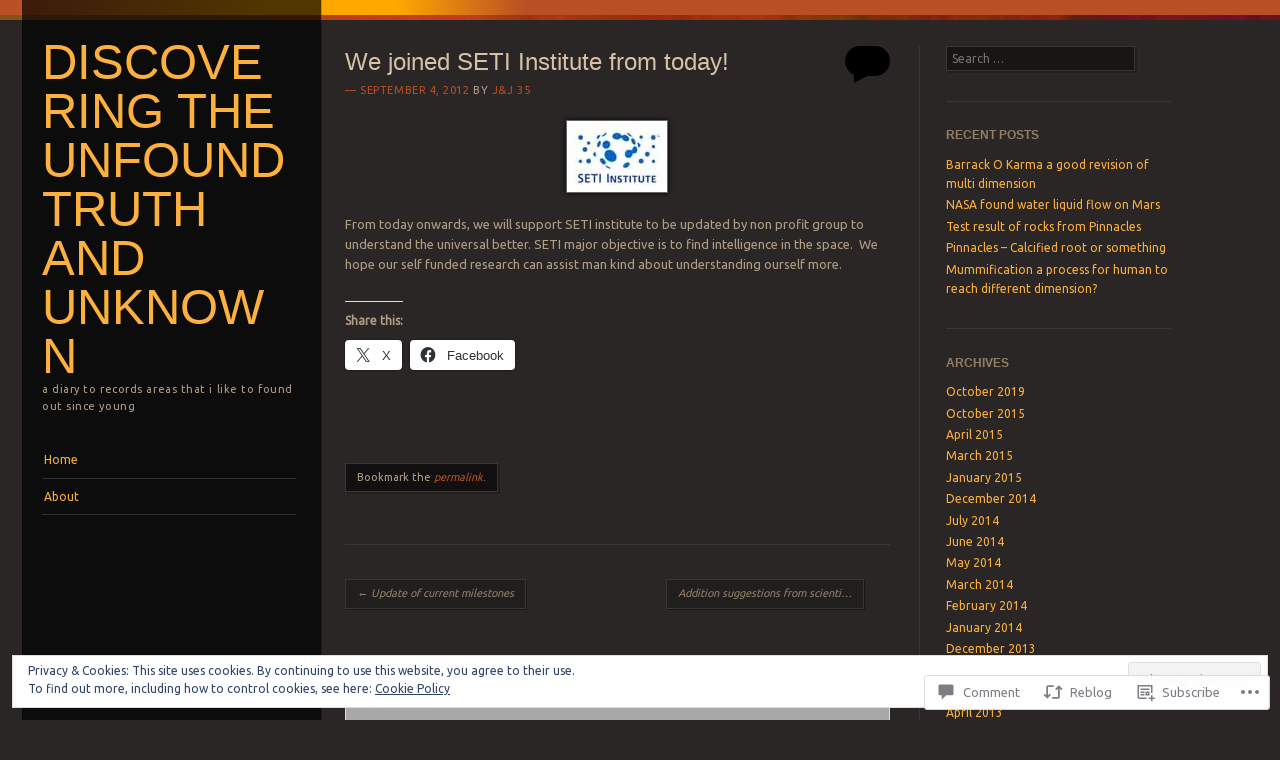

--- FILE ---
content_type: text/css
request_url: https://discovery2u.com/wp-content/themes/pub/sunspot/style.css?m=1741693343i&cssminify=yes
body_size: 5957
content:
html, body, div, span, applet, object, iframe,
h1, h2, h3, h4, h5, h6, p, blockquote, pre,
a, abbr, acronym, address, big, cite, code,
del, dfn, em, font, ins, kbd, q, s, samp,
small, strike, strong, sub, sup, tt, var,
dl, dt, dd, ol, ul, li,
fieldset, form, label, legend,
table, caption, tbody, tfoot, thead, tr, th, td{border:0;font-family:inherit;font-size:100%;font-style:inherit;font-weight:inherit;margin:0;outline:0;padding:0;vertical-align:baseline}html{font-size:62.5%;overflow-y:scroll;-webkit-text-size-adjust:100%;-ms-text-size-adjust:100%}body{background:#fff}article,
aside,
details,
figcaption,
figure,
footer,
header,
hgroup,
nav,
section{display:block}ol, ul{list-style:none}table{border-collapse:separate;border-spacing:0}caption, th, td{font-weight:normal;text-align:left}blockquote:before, blockquote:after,
q:before, q:after{content:""}blockquote, q{quotes:"" ""}a:focus{outline:thin dotted}a:hover,
a:active{outline:0}a img{border:0}body{background:#292625}.site{position:relative;z-index:2}.wrap{background:url("images/wrapper-bg.png") repeat-y 28% 0;margin:0 0 -1em 1.692em;max-width:1175px;padding-top:3.5em;position:relative}.wrap:before,
.wrap:after{content:"";display:table}.wrap:after{clear:both}.site-header{float:left;width:25%}#main{float:right;width:72.5%}.site-content{float:left;width:67.2535211%}.sidebar-content .site-content,
.error404 .site-content{width:100%}.site-footer{clear:both}#main .widget-area{float:right;overflow:hidden;width:32.5%}#secondary{border-left:1px solid #393636}.site-header .site-header-inner{padding:0 1.538em}body,
button,
input,
select,
textarea{color:#b29d85;font-family:Ubuntu,'Helvetica Neue',Helvetica,Arial,sans-serif;font-size:13px;font-size:1.3rem;line-height:1.615}.sunstrip,
.sunstrip-small{background:#b94f25;background:-moz-linear-gradient(left,#b94f25 1%,#ffa800 21%,#ffa800 31%,#b94f25 41%);background:-webkit-gradient(linear,left top,right top,color-stop(1%,#b94f25),color-stop(21%,#ffa800),color-stop(31%,#ffa800),color-stop(41%,#b94f25));background:-webkit-linear-gradient(left,#b94f25 1%,#ffa800 21%,#ffa800 31%,#b94f25 41%);background:-o-linear-gradient(left,#b94f25 1%,#ffa800 21%,#ffa800 31%,#b94f25 41%);background:-ms-linear-gradient(left,#b94f25 1%,#ffa800 21%,#ffa800 31%,#b94f25 41%);background:linear-gradient(left,#b94f25 1%,#ffa800 21%,#ffa800 31%,#b94f25 41%);position:absolute;width:100%;z-index:1}.sunstrip{height:20px}.sunstrip-small{height:12px}.sunstrip:after,
.sunstrip-small:after{background:url("images/sun-border.png");content:"";height:5px;position:absolute;width:100%;z-index:1}.sunstrip:after{bottom:0}.sunstrip-small:after{top:0}h1,h2,h3,h4,h5,h6{clear:both}hr{background-color:#ccc;border:0;height:1px;margin-bottom:1.615em}p{margin-bottom:1.615em}ul, ol{margin:0 0 1.615em 3.23em}ul{list-style:disc}ol{list-style:decimal}ul ul, ol ol, ul ol, ol ul{margin-bottom:0;margin-left:1.615em}dt{font-weight:bold}dd{margin:0 1.615em 1.615em}b, strong{font-weight:bold}dfn, cite, em, i{font-style:italic}blockquote{margin:0 1.615em}address{margin:0 0 1.615em}pre{background:#eee;font-family:"Courier 10 Pitch",Courier,monospace;font-size:13px;font-size:1.3rem;line-height:1.615;margin-bottom:1.93846153846154em;padding:0.96923076923077em 1.93846153846154em;overflow:auto;max-width:100%}code, kbd, tt, var{font:13px Monaco,Consolas,"Andale Mono","DejaVu Sans Mono",monospace}abbr, acronym{border-bottom:1px dotted #666;cursor:help}mark, ins{background:#fff9c0;text-decoration:none}sup,
sub{font-size:75%;height:0;line-height:0;position:relative;vertical-align:baseline}sup{bottom:1ex}sub{top:.5ex}small{font-size:75%}big{font-size:125%}figure{margin:0}table{margin:0 0 1.5em;width:100%}th{font-weight:bold}button,
input,
select,
textarea{font-size:100%;margin:0;vertical-align:baseline;*vertical-align:middle}button,
input{line-height:normal;*overflow:visible}button,
html input[type="button"],
input[type="reset"],
input[type="submit"]{border:1px solid #222;border-radius:3px;background:#b94f25;background:-moz-linear-gradient(top,#b94f25 0%,#b73a09 100%,#7db9e8 100%);background:-webkit-gradient(linear,left top,left bottom,color-stop(0%,#b94f25),color-stop(100%,#b73a09),color-stop(100%,#7db9e8));background:-webkit-linear-gradient(top,#b94f25 0%,#b73a09 100%,#7db9e8 100%);background:-o-linear-gradient(top,#b94f25 0%,#b73a09 100%,#7db9e8 100%);background:-ms-linear-gradient(top,#b94f25 0%,#b73a09 100%,#7db9e8 100%);background:linear-gradient(top,#b94f25 0%,#b73a09 100%,#7db9e8 100%);color:#222;font-size:12px;font-size:1.2rem;line-height:2;padding:0.5em 1.5em;text-shadow:0 1px 1px rgba(255,255,255,0.4)}button:hover,
html input[type="button"]:hover,
input[type="reset"]:hover,
input[type="submit"]:hover{background:#b7471b;background:-moz-linear-gradient(top,#b7471b 0%,#b53000 100%);background:-webkit-gradient(linear,left top,left bottom,color-stop(0%,#b7471b),color-stop(100%,#b53000));background:-webkit-linear-gradient(top,#b7471b 0%,#b53000 100%);background:-o-linear-gradient(top,#b7471b 0%,#b53000 100%);background:-ms-linear-gradient(top,#b7471b 0%,#b53000 100%);background:linear-gradient(top,#b7471b 0%,#b53000 100%)}button:focus,
html input[type="button"]:focus,
input[type="reset"]:focus,
input[type="submit"]:focus,
button:active,
html input[type="button"]:active,
input[type="reset"]:active,
input[type="submit"]:active{border-color:#aaa #bbb #bbb #bbb;box-shadow:inset 0 2px 3px rgba(0,0,0,.15);box-shadow:inset 0 2px 2px rgba(0,0,0,.15)}input[type="checkbox"],
input[type="radio"]{box-sizing:border-box;padding:0}input[type="search"]{-webkit-appearance:textfield;-moz-box-sizing:content-box;-webkit-box-sizing:content-box;box-sizing:content-box}input[type="search"]::-webkit-search-decoration{-webkit-appearance:none}button::-moz-focus-inner,
input::-moz-focus-inner{border:0;padding:0}input[type=text],
input[type=email],
input[type=password],
textarea{background:#181514;border:1px solid #393736;box-shadow:2px 2px rgba(0,0,0,0.2);color:#a18d75}input[type=text]:focus,
input[type=password]:focus,
input[type=email]:focus,
textarea:focus{color:#bfaa91}input[type=text],
input[type=email],
input[type=password]{padding:5px}textarea{overflow:auto;padding-left:3px;vertical-align:top;width:98%}a,
a:visited{color:#fcb03e;text-decoration:none}a:hover,
a:focus,
a:active{text-decoration:underline}.alignleft{display:inline;float:left;margin:0 1.615em 1.615em 0}.alignright{display:inline;float:right;margin:0 0 1.615em 1.615em}.aligncenter{clear:both;display:block;margin:1.615em auto}.assistive-text{clip:rect(1px 1px 1px 1px);clip:rect(1px,1px,1px,1px);position:absolute!important}.site-header hgroup{margin-bottom:2.083em}.site-title{font-family:'Helvetica Neue',Helvetica,sans-serif;font-size:49px;font-size:4.9rem;line-height:1;margin-top:-0.15em;word-wrap:break-word;text-transform:uppercase}.site-title,
.site-title a{color:#fcb03e}.site-title a:hover{color:#bfaa91;text-decoration:none}.site-description{font-size:11px;font-size:1.1rem;letter-spacing:0.05em}.main-navigation{display:block;font-size:12px;font-size:1.2rem;line-height:1.692;margin:1.154em 0}.main-navigation ul{margin:0}.main-navigation li{border-bottom:1px solid #302f2d;list-style:none;position:relative}.main-navigation li a{color:#fcb03e;display:block;padding:0.65em 0.182em}.main-navigation li a:hover,
.main-navigation .current_page_item > a,
.main-navigation .current_page_ancestor > a,
.main-navigation .current-menu-item > a,
.main-navigation .current-menu-ancestor > a{color:#bfaa91;text-decoration:none}.main-navigation ul ul{background:#222;background:rgba(0,0,0,0.8);-webkit-box-shadow:rgba(0,0,0,0.4) 0 1px 2px;box-shadow:rgba(0,0,0,0.4) 0 1px 2px;display:none;font-size:1em;left:100%;position:absolute;top:0;width:222px;z-index:99999}.main-navigation ul ul li{border:none}.main-navigation ul ul li a{padding-left:1em}.main-navigation ul li:hover{background:#000}.main-navigation ul li:hover > ul,
.main-navigation ul li.focus > ul{display:block}.menu-toggle{cursor:pointer}.main-small-navigation .menu{display:none}.post-column{float:left;width:45.3752182%}.odd-col{margin-right:4.53752182%}#content{padding-right:2.167em}.two-col-posts #content{padding-right:0}.sticky-label{background:none repeat scroll 0 0 rgba(0,0,0,0.2);border:1px solid #393636;border-radius:25px 25px 25px 25px;box-shadow:1px 1px rgba(0,0,0,0.4);color:#927E66;display:inline-block;font-size:10px;font-size:1rem;margin-left:0.3em;padding:0.15em 0.9em 0.1em}.hentry{border-bottom:1px solid #393636;margin:0 0 2.615em;padding:0 0 2.615em}.page-title{color:#927e66;font-family:Ubuntu,'Helvetica Neue',Helvetica,Arial,sans-serif;font-size:13px;font-size:1.3rem;font-weight:bold;line-height:1.5;margin:0 0 1.2em;padding:0.417em 0;text-transform:uppercase}.entry-title{color:#d7c2a8;font-family:'Helvetica Neue',Helvetica,Arial,sans-serif;font-size:24px;font-size:2.4rem;line-height:1.3;margin:0 50px 0 0}.entry-title a{color:#fcb03e}.post-column .entry-title{font-size:19px;font-size:1.9rem}.post-column .entry-content{font-size:1.2rem;font-size:12px}.entry-meta{clear:both}.entry-header{position:relative}.entry-header .entry-meta{font-size:11px;font-size:1.1rem;letter-spacing:0.05em;margin-top:0.5em;text-transform:uppercase}.entry-header .entry-meta a{color:#b94f25}.entry-header .entry-meta:before{color:#b94f25;content:'—'}footer.entry-meta{background:#120f10;border:1px solid #393636;box-shadow:2px 2px rgba(0,0,0,0.2);display:table;font-size:11px;font-size:1.1rem;padding:0.5em 1em}footer.entry-meta a{color:#b94f25;font-style:italic}.single footer.entry-meta{margin:1.615em 0}.comments-link{font-size:15px;font-size:1.5rem;line-height:1.4;margin:0;position:absolute;top:.05em;right:0}.comments-link a{background:#000;border-radius:20px;color:#b94f25;display:inline-block;min-width:2em;padding:0.3em 0.5em;text-align:center}.comments-link a:before{border-color:transparent transparent transparent #000000;border-style:solid;border-width:0 19px 10px;content:"";position:absolute;bottom:-7px;left:0.6em}.comments-link a:hover,
.comments-link a:focus,
.comments-link a:active{background:#b94f25;color:#000;text-decoration:none}.comments-link a:hover:before,
.comments-link a:focus,
.comments-link a:active{border-color:transparent transparent transparent #b94f25}.no-reply{visibility:hidden}.byline{display:none}.single .byline,
.group-blog .byline{display:inline}.entry-content,
.entry-summary{margin:1.615em 0 0}.error404 .entry-content{margin-bottom:1.615em}.page-links{clear:both;margin:0 0 1.615em}.page-links a{background:rgba(0,0,0,0.2);border:1px solid #393636;box-shadow:1px 1px rgba(0,0,0,0.4);color:#927E66;display:inline-block;margin:0.5em 0.1em 0;padding:0 0.5em}.page-links a:hover{background:rgba(0,0,0,0.6);text-decoration:none}a.more-link{color:#b94f25;font-style:italic}.more-link .meta-nav{background:rgba(0,0,0,0.2);border:1px solid #393636;border-radius:25px;box-shadow:1px 1px rgba(0,0,0,0.4);color:#927E66;display:inline-block;font-style:normal;margin-left:0.3em;padding:0.1em 0.7em 0.2em}.entry-content h1,
.entry-content h2,
.entry-content h3,
.entry-content h4,
.entry-content h5,
.entry-content h6{clear:both;margin:1em 0}.entry-content h1{font-size:1.615em}.entry-content h2{font-size:1.462em}.entry-content h3{font-size:1.308em}.entry-content h4{font-size:1.154em}.entry-content h5{font-size:1em}.entry-content h6{font-size:0.846em}.entry-content ul,
.comment-content ul{margin-left:1.231em}.entry-content ol,
.comment-content ol{margin-left:2.462em}.entry-content ul,
.comment-content ul{list-style:disc}.entry-content ol,
.comment-content ol{list-style:decimal}.entry-content ol ol,
.comment-content ol ol{list-style:upper-alpha}.entry-content ol ol ol,
.comment-content ol ol ol{list-style:lower-roman}.entry-content ol ol ol ol,
.comment-content ol ol ol ol{list-style:lower-alpha}.entry-content dt,
.comment-content dt{font-weight:bold}.entry-content strong,
.comment-content strong{font-weight:bold}.entry-content cite,
.entry-content em,
.entry-content i,
.comment-content cite,
.comment-content em,
.comment-content i{font-style:italic}.entry-content blockquote cite,
.entry-content blockquote em,
.entry-content blockquote i,
.comment-content blockquote cite,
.comment-content blockquote em,
.comment-content blockquote i,
.quote-caption{font-style:normal;background-repeat:repeat-y}.entry-content big,
.comment-content big{font-size:131.25%}.entry-content ins,
.comment-content ins{background:#181514;text-decoration:none}.entry-content abbr,
.entry acronym,
.comment-content abbr,
.comment-content acronym{border-bottom:1px dotted #666;cursor:help}.entry-content sup,
.entry-content sub,
.comment-content sup,
.comment-content sub{height:0;line-height:1;position:relative;vertical-align:baseline}.entry-content sup,
.comment-content sup,{bottom:1ex}.entry-content sub,
.comment-content sub{top:.5ex}.entry-content p a[href$=jpg],
.entry-content p a[href$=jpeg],
.entry-content p a[href$=jpe],
.entry-content p a[href$=png],
.entry-content p a[href$=gif],
.entry-content p a[href*=attachment],
.entry-content p a[rel*=attachment]{border-bottom:0 none}.entry-content table{border:1px solid #393636;margin:0 0.077em 1.923em 0;text-align:left;width:100%}.entry-content tr th,
.entry-content thead th{font-size:11px;font-size:1.1rem;font-weight:700;line-height:1.615em;padding:0.462em 1.154em;text-transform:uppercase}.entry-content tr td{border-top:1px solid #393636;padding:0.462em 1.154em}.entry-content tr.odd td{background:#111}.entry-content blockquote,
.entry-content blockquote[class*="align"],
.comment-content blockquote,
.quote-caption{font-family:Georgia,"Bitstream Charter",serif;font-style:italic;margin:1.538em 0 0 4.154em}.quote-caption{font-style:normal;margin-bottom:1.5em}.entry-content pre{background:#181514;font:1em Monaco,Courier New,Courier,monospace;line-height:1.5;margin-bottom:1.154em;padding:1.538em}.entry-content sup,
.entry-content sub{font-size:0.769em}.entry-content hr{background-color:#393636;border:0;height:1px;margin:0 0 1em 0}.site-header img,
.entry-content img,
.entry-thumbnail img,
.comment-content img,
.widget img{max-width:100%}.entry-content img,
.entry-thumbnail img{background:#120f10;border:1px solid #666;box-shadow:0 0 5px rgba(0,0,0,0.9)}.site-header img,
.entry-content img,
img[class*="align"],
img[class*="wp-image-"],
.entry-thumbnail img{height:auto}.site-header img,
.entry-content img,
img.size-full{max-width:100%;width:auto}.entry-content img.wp-smiley,
.comment-content img.wp-smiley{background:none;border:none;box-shadow:none;margin-bottom:0;margin-top:0;padding:0}.wp-caption{background:#181514;margin-bottom:1.615em;max-width:100%;padding:0.1em}.wp-caption.aligncenter,
.wp-caption.alignleft,
.wp-caption.alignright{margin-bottom:1.5em}.wp-caption img{display:block;margin:1.2% auto 0;max-width:98%}.wp-caption-text{color:#aa957d;font-size:11px;font-size:1.1rem;text-align:center}.wp-caption .wp-caption-text{margin:0.8075em 0}#content .gallery{margin-bottom:1.5em}#content .gallery a img{border:none;height:auto;max-width:90%}#content .gallery dd{margin:0}.entry-thumbnail{margin-bottom:1.615em}.mejs-container{margin-bottom:1.5em}embed,
iframe,
object{max-width:100%}#content .site-navigation{margin:0 0 1.615em;overflow:hidden}#image-navigation{margin:1.615em 0}#content .nav-previous,
.previous-image{float:left;width:50%}#content .nav-next,
.next-image{float:right;margin-right:2em;text-align:right;width:40%}#content .site-navigation a,
#image-navigation a{background:rgba(0,0,0,0.2);border:1px solid #393636;box-shadow:1px 1px rgba(0,0,0,0.4);color:#927e66;display:inline-block;font-size:11px;font-size:1.1rem;font-style:italic;max-width:80%;overflow:hidden;padding:0.5em 1em;text-overflow:ellipsis;white-space:nowrap}#content .site-navigation a:hover,
#image-navigation a:hover{background:#1e1b1a;text-decoration:none}#comments{clear:both;margin-top:3.125em}#comments .navigation{padding:0 0 2.778em 0}.comments-title{color:#927e66;font-family:'Helvetica Neue',Helvetica,Arial,sans-serif;font-size:13px;font-size:1.3rem;font-weight:bold;line-height:1.5;margin:0 0 1.2em;padding:0.417em 0;text-transform:uppercase}.commentlist .reply{background:rgba(0,0,0,0.2);border:1px solid #393636;box-shadow:1px 1px rgba(0,0,0,0.4);display:table;font-size:11px;font-size:1.1rem;margin-top:1.615em;padding:0.2em 0.5em}.commentlist .reply a{color:#927e66}.commentlist .reply a:hover{text-decoration:none}.commentlist{list-style:none;margin-left:0}.commentlist li:first-child{border-top:1px solid #393636}.commentlist li.comment{margin:0;padding:1.615em 0 0 6.538em;position:relative}#comments .comment-content{margin-top:1.615em;padding:0}.comment-content p{margin-bottom:1.615em}.commentlist .avatar{border:2px solid #393636;border-radius:45px;padding:0.5em;position:absolute;left:0;top:17px}.comment-author{border:1px solid #393636;border-width:1px 0;padding:1.125em 0}.comment-author cite{font-style:normal;font-weight:bold;line-height:1.385}.comment-author cite,
.comment-author cite a{color:#b94f25}.comment-author .says{font-style:italic;display:none}.comment-meta{display:inline-block;font-size:11px;font-size:1.1rem;margin-left:0.6em}.comment-meta a{color:#bfaa91;text-decoration:none}.reply{font-size:12px;font-size:1.2rem}.commentlist .children{list-style:none;margin:0}.commentlist .children li{border:none;margin:0}.nopassword,
.nocomments{display:none}#comments .pingback{border-bottom:1px solid #393636;margin:1.125em 0;padding:1.125em 0}.commentlist li.comment+li.pingback{margin-top:-0.375em}#comments .pingback p{display:block;font-size:12px;font-size:1.2rem;line-height:1.5;margin:0}#comments .pingback .url{font-style:italic}#reply-title{color:#927e66;font-family:'Helvetica Neue',Helvetica,Arial,sans-serif;font-size:13px;font-size:1.3rem;font-weight:bold;line-height:1.5;margin:0 0 1.2em;padding:0.417em 0;text-transform:uppercase}#respond{margin:1.5em 0;overflow:hidden;position:relative;margin-top:3.125em}#respond p{margin:1.615em 0;padding:0}#respond label{display:block;font-size:11px;font-size:1.1rem}#respond input[type="text"]{margin-left:0.5em 0 0 0.5em}.form-allowed-tags{color:#927e66;line-height:1em}.form-allowed-tags,
.form-allowed-tags abbr{font-size:11px;font-size:1.1rem}.children #respond{margin:0 1.846em 0 0}#respond .comment-notes{color:#927e66;font-size:11px;font-size:1.1rem;margin-bottom:1.615em}#respond .logged-in-as{font-weight:bold;margin-bottom:1.615em}#comments-list #respond{margin:0 0 1.125em 0}#comments-list ul #respond{margin:0}#cancel-comment-reply-link{background:rgba(0,0,0,0.2);border:1px solid #393636;box-shadow:1px 1px rgba(0,0,0,0.4);font-size:11px;font-size:1.1rem;font-weight:normal;margin-top:1.615em;padding:0.5em 0.8em;text-transform:none}#cancel-comment-reply-link:hover{text-decoration:none}#respond .required{color:#ff4b33;line-height:1.077}.widget{font-size:12px;font-size:1.2rem;margin:0 0 2.5em;padding:0 2.167em}.widget-title{border-top:1px solid #393636;font-family:'Helvetica Neue',Helvetica,Arial,sans-serif;font-size:12px;font-size:1.2rem;font-weight:bold;margin:0 0 0.5em;padding:2.083em 0 0;text-transform:uppercase}.widget-title,
.widget-title a{color:#927e66}.widget ul{list-style:none;margin:0.8em 0 0}.widget ul li{margin:0.2em 0}#searchsubmit{display:none}#flickr_badge_wrapper{background-color:transparent!important;border:none!important}.widget_flickr .flickr-size-thumbnail{margin:0 auto}.widget_flickr .flickr-size-thumbnail br,
.widget_flickr .flickr-size-small br{display:none}.widget_flickr .flickr-size-thumbnail img{display:block;margin-bottom:10px}.widget_flickr .flickr-size-small img{max-width:98%}#flickr_badge_uber_wrapper a:hover,
#flickr_badge_uber_wrapper a:link,
#flickr_badge_uber_wrapper a:active,
#flickr_badge_uber_wrapper a:visited{color:#fcb03e;display:block}.wp_widget_tag_cloud div,
.widget_tag_cloud div{line-height:1.5;padding:0.231em 0}.rsswidget img{margin:0!important;vertical-align:text-top}.rss-date{color:#b94f25;font-size:90%;font-style:italic}.rssSummary{font-size:90%;font-style:italic;margin:0.5em 0}.widget-area .sub-menu,
.widget-area .children{margin-left:1.5em}.widget-area .sub-menu li,
.widget-area .children li{border-width:0}.widget_authors li{background:none!important;overflow:hidden}.widget_authors ul ul li{overflow:hidden}.widget_authors img{float:left;margin-bottom:1em!important;padding-right:0.833em;vertical-align:text-top}#wp-calendar{width:100%}#wp-calendar caption{margin-bottom:1.154em;margin-top:0.769em}#wp-calendar thead th{font-size:90%;font-weight:normal;padding-bottom:1.154em;text-align:center}#wp-calendar tbody{background:#181514;border:1px solid #393736}#wp-calendar tbody td{background:#000;border:1px solid #191919;box-shadow:2px 2px rgba(0,0,0,0.2);color:#7e6b54;font-size:90%;padding:0.615em 2%;text-align:center}#wp-calendar tbody td:hover{background:#181514;color:#b94f25}#wp-calendar tfoot #next{text-align:right}#wp-calendar #today{background:#181514;color:#b94f25;font-weight:bold}#wp-calendar #prev,
#wp-calendar #next{color:#b94f25;font-size:90%;padding-top:0.8em;text-transform:uppercase}#wp-calendar tbody .pad{background:none}.widget_twitter .timesince{color:#b94f25;font-size:90%}td.recentcommentsavatarend,
td.recentcommentsavatartop{padding:0.385em!important}.widget_recent_comments td.recentcommentstexttop,
.widget_recent_comments td.recentcommentstextend{padding:0 0.615em 1.1em!important;vertical-align:top}#tertiary{margin-top:4em}#tertiary .widget{padding:0;margin:0 0 1.5em}#tertiary .widget a{color:#8e7b63}#tertiary .widget-title{border-color:#333;padding-top:1.5em}#tertiary .widget_search #s{width:75%}.site-info{border-top:1px solid #302f2d;color:#b29d85;font-size:11px;font-size:1.1rem;margin:2.5em 0;padding:1em 0.5em 0}.site-info a{color:#927e66}.clearfix:after{clear:both;content:'.';display:block;height:0;visibility:hidden}* html .clearfix{height:1%}.infinite-scroll #main:after{clear:both;content:'';display:block}.infinite-scroll #content{margin-bottom:40px}.infinite-scroll.neverending #content{margin-bottom:70px}.infinite-scroll .hentry:last-of-type,
.infinite-scroll .hentry.last-before-infinite{border-bottom:none}.infinite-scroll #infinite-footer .container{margin-left:1.692em}.infinite-scroll .infinite-loader{color:#fcb03e}.infinite-scroll #nav-below,
.infinite-scroll #colophon{display:none}.infinite-scroll #colophon a{color:#927e66}#infinite-footer{z-index:999}#infinite-footer .container{background:rgba(29,26,25,0.9);border:none}#infinite-footer .blog-credits{color:#b29d85}#infinite-footer .blog-info a,
#infinite-footer .blog-credits a{color:#927e66}.infinity-end.neverending #colophon{display:block}@media (max-width: 1050px){.site-title{font-size:38px;font-size:3.85rem;letter-spacing:-0.01em}}@media (max-width: 650px){.sunstrip{display:none}.wrap{background:none}.wrap{margin:1em;padding:0}.site-header .site-header-inner{margin:0;padding:0}.site-header{float:none;width:100%}.site-title{margin-top:0}.site-header hgroup{margin-bottom:1.083em}.menu-toggle{background:#120f10;border:1px solid #393636;box-shadow:3px 3px rgba(0,0,0,0.4);color:#fcb03e;font-size:15px;font-size:1.5rem;margin-bottom:1.5em;padding:0.4em;text-align:center}#tertiary{display:none}#main,
	#primary,
	#main .widget-area{float:none;width:100%}#secondary{border:none}.widget{margin-bottom:1em;padding:0}.widget-title{padding-top:1em}.entry-content{margin-top:1em}.hentry,
	.page-links{margin-bottom:1em}.hentry{padding:0 0 1em}.page-links a{margin:0}#content .site-navigation{margin:0 0 1em}#image-navigation{margin:1em 0}#comments,
	#respond h3{margin-top:1em}#respond{padding-top:0}.site-info{margin-top:0.5em 0}.infinite-scroll #infinite-footer .container{margin-left:auto}}@media (max-width: 480px){.site-header .site-header-inner{text-align:center}.post-column{float:none;width:100%}.entry-thumbnail{display:none}.wrap{margin:0.9em}.comments-link{font-size:12px;font-size:1.2rem}.entry-title{font-size:19px;font-size:1.9rem}.hentry,
	.page-links{margin:0 0 1.7em}p{margin-bottom:1em}img#wpstats{display:none}.site-info{margin:0}footer.entry-meta,
	.entry-header .entry-meta:before{display:none}}#ie9 .sunstrip,
#ie9 .sunstrip-small,
#ie8 .sunstrip,
#ie8 .sunstrip-small{background:url("images/ie-sunstrip.png") repeat-y}